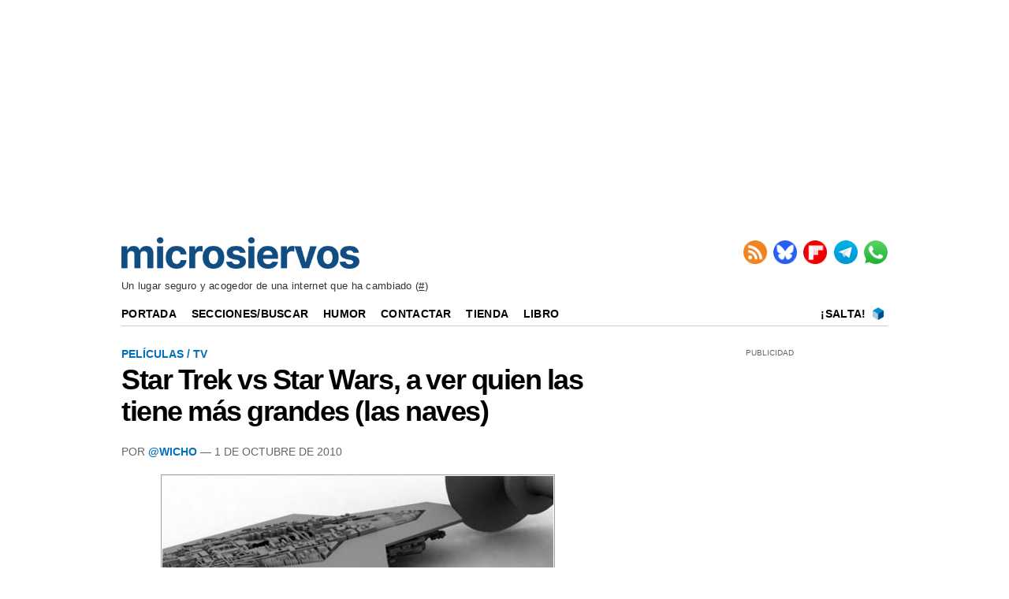

--- FILE ---
content_type: text/html; charset=UTF-8
request_url: https://www.microsiervos.com/archivo/peliculas-tv/star-trek-star-wars-naves-mas-grandes.html
body_size: 4436
content:
<!DOCTYPE html>
<html lang="es-ES">


<head>
<meta charset="UTF-8">
<meta name="viewport" content="width=device-width, initial-scale=1.0">
<meta name="mobile-web-app-capable" content="yes">
<meta name="apple-mobile-web-app-capable" content="yes">

<link rel="preconnect" href="https://img.microsiervos.com" crossorigin>
<link rel="preconnect" href="https://massariuscdn.com" crossorigin>
<link rel="preload" href="https://img.microsiervos.com/blog/logo-microsiervos-2020.png" as="image" type="image/png">
<link rel="preload" href="https://img.microsiervos.com/i_fl.png" as="image" type="image/png">
<link rel="preload" href="https://img.microsiervos.com/blog/icono-rss.png" as="image" type="image/png">
<link rel="preload" href="https://img.microsiervos.com/blog/icono-flipboard.png" as="image" type="image/png">
<link rel="preload" href="https://img.microsiervos.com/blog/icono-telegram.png" as="image" type="image/png">
<link rel="preload" href="https://img.microsiervos.com/blog/icono-whatsapp.png" as="image" type="image/png">
<link rel="preload" href="https://img.microsiervos.com/favicon-16x16.png" as="image" type="image/png">


<!-- Google Tag -->
<script>
dataLayer = [{
  'content_group1': 'Wicho',
  'content_group2': 'Películas / TV'
}];
</script>
<!-- End Google Tag -->
<!-- Google Tag Manager -->
<script>
(function(w,d,s,l,i){w[l]=w[l]||[];w[l].push({'gtm.start':
new Date().getTime(),event:'gtm.js'});var f=d.getElementsByTagName(s)[0],
j=d.createElement(s),dl=l!='dataLayer'?'&l='+l:'';j.async=true;j.src=
'https://www.googletagmanager.com/gtm.js?id='+i+dl;f.parentNode.insertBefore(j,f);
})(window,document,'script','dataLayer','GTM-MXB2Q5Q');</script>
<!-- End Google Tag Manager -->

<link rel="icon" href="https://img.microsiervos.com/favicon.ico" type="image/x-icon" sizes="any">
<link rel="apple-touch-icon" sizes="180x180" href="https://img.microsiervos.com/apple-touch-icon.png">
<link rel="icon" type="image/png" sizes="32x32" href="https://img.microsiervos.com/favicon-32x32.png">
<link rel="icon" type="image/png" sizes="16x16" href="https://img.microsiervos.com/favicon-16x16.png">
<link rel="manifest" href="https://img.microsiervos.com/site.webmanifest">
<link rel="mask-icon" href="https://img.microsiervos.com/safari-pinned-tab.svg" color="#5bbad5">
<meta name="msapplication-TileColor" content="#dddddd">
<meta name="theme-color" content="#ffffff">

<link rel="stylesheet" href="https://img.microsiervos.com/css/microsiervos-v9.css">
<link rel="alternate" type="application/rss+xml" title="RSS" href="https://www.microsiervos.com/index.xml">




<title>Star Trek vs Star Wars, a ver quien las tiene más grandes (las naves)</title>
<link rel="canonical" href="https://www.microsiervos.com/archivo/peliculas-tv/star-trek-star-wars-naves-mas-grandes.html">
<meta name="description" content="Star Trek vs. Star Wars No hay mucha información acerca de esta ilustración, que parecen ser naves de los dos respectivos universos renderizadas...">
<meta name="robots" content="index,follow">

<meta property="og:image" content="https://www.microsiervos.com/images/Isotipo_Microsiervos_2020_512px.png">
<meta name="twitter:image" content="https://www.microsiervos.com/images/Isotipo_Microsiervos_2020_512px.png">

<meta property="og:title" content="Star Trek vs Star Wars, a ver quien las tiene más grandes (las naves)">
<meta property="og:type" content="article">
<meta property="og:url" content="https://www.microsiervos.com/archivo/peliculas-tv/star-trek-star-wars-naves-mas-grandes.html">
<meta property="og:description" content="Star Trek vs. Star Wars No hay mucha información acerca de esta ilustración, que parecen ser naves de los dos respectivos universos renderizadas a la misma escala para ver quién las tiene más grandes, pero siempre se puede recurrir a Starship Dimensions...">
<meta property="og:locale" content="es_ES">
<meta property="og:site_name" content="Microsiervos">
<meta property="og:updated_time" content="2010-10-01 19:54:49">
<meta name="author" content="@Wicho">
<meta property="parsely-section" content="Películas / TV">
<meta name="parsely-section" content="Películas / TV">
<meta property="parsely-tags" content="películas / tv">
<meta name="parsely-tags" content="películas / tv">
<meta name="twitter:card" content="summary_large_image">
<meta name="twitter:site" content="Microsiervos">
<meta name="twitter:title" content="Star Trek vs Star Wars, a ver quien las tiene más grandes (las naves)">
<meta name="twitter:description" content="Star Trek vs. Star Wars No hay mucha información acerca de esta ilustración, que parecen ser naves de los dos respectivos universos renderizadas a la misma escala para ver quién las tiene más grandes, pero siempre se puede recurrir a Starship Dimensions...">
<meta name="twitter:url" content="https://www.microsiervos.com/archivo/peliculas-tv/star-trek-star-wars-naves-mas-grandes.html">






<!-- Start AdServer -->
<link rel="stylesheet" href="https://massariuscdn.com/pubs/microsiervos/index.css">

<script>
var msTag = {
               site: 'microsiervos',
               page: 'ros',
               };
</script>
<script async src="https://massariuscdn.com/pubs/Microsiervos/Microsiervos_hb_setup.js"></script>
<!-- End AdServer -->





</head>
  

<body>


<!-- /13436254/Microsiervos_ROS_Header -->
<div id='div-gpt-ad-microsiervos_ros_header' style='margin-top:2px; margin-bottom:2px;'></div>
<!-- End  -->


<!-- Google Tag Manager (noscript) -->
<noscript><iframe title="Google Tag Manager" src="https://www.googletagmanager.com/ns.html?id=GTM-MXB2Q5Q"
height="0" width="0" style="display:none;visibility:hidden"></iframe></noscript>
<!-- End Google Tag Manager (noscript) -->

<div id="header" class="header">
  <span class="logo">
    <a href="https://www.microsiervos.com/" accesskey="w" >
    <img style="aspect-ratio:302/40; width:302px; height:40px;" src="https://img.microsiervos.com/blog/logo-microsiervos-2020.png" alt="Microsiervos">
    </a>
  </span>

<div class="nav">
  <ul class="nav inline-items">
    <li><a href="https://www.microsiervos.com/index.xml"><img src="https://img.microsiervos.com/blog/icono-rss.png" style="aspect-ratio:1/1; vertical-align: top; width:30px; height:30px;" alt="RSS" title="RSS"></a></li>
    <li><a href="https://bsky.app/profile/microsiervos.com"><img src="https://img.microsiervos.com/blog/icono-bluesky.png" style="aspect-ratio:1/1; vertical-align: top; width:30px; height:30px;" alt="Bluesky" title="Bluesky"></a></li>
    <li><a href="https://flipboard.com/@microsiervos/microsiervos-232c7gu5y"><img src="https://img.microsiervos.com/blog/icono-flipboard.png" style="aspect-ratio:1/1; vertical-align: top; width:30px; height:30px;" alt="Flipboard" title="Flipboard"></a></li>
    <li><a href="https://telegram.me/microsiervos"><img src="https://img.microsiervos.com/blog/icono-telegram.png" style="aspect-ratio:1/1; vertical-align: top; width:30px; height:30px;" alt="Telegram" title="Telegram"></a></li>
    <li><a href="https://whatsapp.com/channel/0029VaXuiML1SWt49K8bg03V"><img src="https://img.microsiervos.com/blog/icono-whatsapp.png" style="aspect-ratio:1/1; vertical-align: top; width:30px; height:30px;" alt="WhatsApp" title="WhatsApp"></a></li>
  </ul>
</div>

<div class="tagline">Un lugar seguro y acogedor de una internet que ha cambiado (<a href="https://twitter.com/ToniCastillo_/status/1737462644179640381">#</a>)</div>

<div class="logo-movil" style="clear:both; float:left; margin-left:2em; "><a href="https://www.microsiervos.com/"><img style="aspect-ratio:175/23; width:175px; height:23px;" src="https://img.microsiervos.com/blog/logo-microsiervos-2020.png" alt="Microsiervos"></a></div>   
   <div class="social" style="float:right;margin-right:1em; margin-left:0; ">
   <ul class="social inline-items">
     <li><a href="https://bsky.app/profile/microsiervos.com"><img src="https://img.microsiervos.com/blog/icono-bluesky.png" style="aspect-ratio:1/1; vertical-align: bottom; width:22px; height:22px;" alt="Bluesky" title="Bluesky"></a></li>
     <li><a href="https://flipboard.com/@microsiervos/microsiervos-232c7gu5y"><img src="https://img.microsiervos.com/blog/icono-flipboard.png" style="aspect-ratio:1/1; vertical-align: bottom; width:22px; height:22px;" alt="Flipboard" title="Flipboard"></a></li>
     <li><a href="https://telegram.me/microsiervos"><img src="https://img.microsiervos.com/blog/icono-telegram.png" style="aspect-ratio:1/1; vertical-align: bottom; width:22px; height:22px;" alt="Telegram" title="Telegram"></a></li>
     <li><a href="https://whatsapp.com/channel/0029VaXuiML1SWt49K8bg03V"><img src="https://img.microsiervos.com/blog/icono-whatsapp.png" style="aspect-ratio:1/1; vertical-align: bottom; width:22px; height:22px;" alt="WhatsApp" title="WhatsApp"></a></li>
   </ul>
</div>
 
<hr>
 
<div class="nav-desk" style="vertical-align:baseline;">
  <a href="https://www.microsiervos.com/">Portada</a>
  <a href="https://www.microsiervos.com/archivos.html">Secciones/Buscar</a>
  <a href="https://wtf.microsiervos.com/">Humor</a> 
  <a href="https://www.microsiervos.com/contacto.html">Contactar</a> 
  <a href="https://www.microsiervos.com/seleccion/">Tienda</a>
  <a href="https://www.microsiervos.com/libro/">Libro</a>
  <span style="float:right; margin-right:0em;">
  <a style="padding: 0 0.25em 0 0;" href="https://www.microsiervos.com/salta.html" accesskey="s">¡Salta!</a> <a style="padding: 0 0.25em 0 0;" href="https://www.microsiervos.com/salta.html"><img style="aspect-ratio:1/1; vertical-align: text-bottom; width:16px; height:16px;" src="https://img.microsiervos.com/favicon-16x16.png" alt="¡Salta!"></a> 
  </span>
</div>

<div class="nav-movil" style="float:left;margin-left:1em;">
  <a href="https://www.microsiervos.com/archivos.html">Buscar</a> 
  <a href="https://wtf.microsiervos.com/">Humor</a> 
  <a href="https://www.microsiervos.com/seleccion/">Tienda</a>
  <a href="https://www.microsiervos.com/libro/">Libro</a>
</div>
<br>

</div>


<div id="container">
<div id="columna-post">

<div class="articulo">
            
<div class="tags">




<a href="https://www.microsiervos.com/archivo/peliculas-tv/">Películas / TV</a>
</div>


<article>
<div class="title">
<h1><span><a href="https://www.microsiervos.com/archivo/peliculas-tv/star-trek-star-wars-naves-mas-grandes.html" tabindex="0">Star Trek vs Star Wars, a ver quien las tiene más grandes (las naves)</a></span></h1></div>

<div class="autor">
Por <a href="https://wicho.bsky.social/">@Wicho</a> —  1 de Octubre de 2010

</div>


<p align="center"><img loading="lazy" src="https://www.microsiervos.com/images/NavesStarTrekStarWars.jpg" height="459" width="500" border="0" hspace="0" vspace="8" alt="Naves de Star Trek y Star Wars" title="Naves de Star Trek y Star Wars" /><br/><cite><a href="http://www.cslacker.com/images/cool/art/sculptures/star_trek_vs._star_wars/"><strong>Star Trek vs. Star Wars</strong></a></cite></p>

<p>No hay mucha información acerca de esta ilustración, que parecen ser naves de los dos respectivos universos renderizadas a la misma escala para ver quién las tiene más grandes, pero siempre se puede recurrir a <a href="http://www.merzo.net/">Starship Dimensions</a> para encontrar los tamaños de montones de vehículos y naves espaciales tanto del MundoReal™ como de diversas sagas de la ciencia ficción.</p>

<p>(Vía <a href="https://twitter.com/coletassoft/status/26084752785">ColetasSoft</a>).</p>

<div class="mas">
<ul>
<li><a href="https://www.microsiervos.com/archivo/peliculas-tv/star-trek-vs-star-wars.html">Star Trek vs. Star Wars: la película</a>, y es que el enfrentamiento entre ambas da para mucho.</li> 
</ul></div>


</article>



<div class="compartir-post">

<p class="social-icons-text">Compartir / Conversar</p>
 
<a href="https://share.flipboard.com/bookmarklet/popout?v=2&amp;url=https://www.microsiervos.com/archivo/peliculas-tv/star-trek-star-wars-naves-mas-grandes.html"><img class="light-rounded-icons" loading="lazy" src="https://img.microsiervos.com/i_fl.png" style="width:48px; height:48px;" alt="Compartir en Flipboard" title="Compartir en Flipboard"></a> 

<a href="https://bsky.app/intent/compose?text=Star%20Trek%20vs%20Star%20Wars,%20a%20ver%20quien%20las%20tiene%20más%20grandes%20(las%20naves)+%7C+%23cine%20%7C%20por%20@wicho.bsky.social%20https://www.microsiervos.com/archivo/peliculas-tv/star-trek-star-wars-naves-mas-grandes.html" aria-label="Publicar en Bluesky"><img class="light-rounded-icons" loading="lazy" src="https://img.microsiervos.com/i-bluesky.png" style="width:48px; height:48px;" alt="Publicar en Bluesky" title="Publicar en Bluesky"></a>

</div>
</div>



<!-- Start AdServer -->
<!-- /13436254/Microsiervos_ROS_Incontent_BTF -->
<div id='div-gpt-ad-1571211757462-0'></div>
<!-- End AdServer -->
<br><hr>

<!-- Microsiervos BOX -->
<div id="columna-derecha">
<div class='pb-tag'>PUBLICIDAD</div>
<!-- Start AdServer -->
<!-- /13436254/Microsiervos_ROS_MPU_HPA_ATF -->
<div id='div-gpt-ad-1571211696150-0'></div>
<!-- End AdServer -->
<br><p style="text-align:center; margin:0; font-style: normal; font-weight: 400; font-variant-caps: normal; text-transform: none;">PATROCINADORES</p>
<hr>

<p>Lo más visto recientemente</p>

  <ol>
  <li><a href="https://www.microsiervos.com/archivo/curiosidades/epoca-escasez-de-ram.html">Llega la época de la escasez de RAM</a></li>  
  <li><a href="https://www.microsiervos.com/archivo/internet/navegar-internet-1994-menus-texto-experiencia-primera-mano.html">Cómo era navegar por internet en 1994 a través de menús de texto, en una experiencia de primera mano</a></li>  
  <li><a href="https://www.microsiervos.com/archivo/internet/apagon-tecnico-silencio-informativo-desconexion-iran-de-internet.html">Del apagón técnico al silencio informativo: cómo ha sido la desconexión de Irán de Internet</a></li>  
  <li><a href="https://www.microsiervos.com/archivo/ordenadores/folleto-tecnico-cray-1-supercomputadora-1977.html">El folleto técnico del Cray-1: la supercomputadora de 1977 que alucinaba a los informáticos</a></li>  
  <li><a href="https://www.microsiervos.com/archivo/espacio/artemisa-ii-primera-mison-tripulada-nasa-luna-50-anos.html">La NASA intentará lanzar su primera misión tripulada «a la Luna» en más de 50 años el mes que viene</a></li>  
  </ol>

<p>¿Interesante? No te pierdas…</p>

<p style="display:flex; align-items:center; gap:.5em;">
  <span style="font-size:300%; line-height:1;">&#x1F449;</span>
  <a href="https://www.microsiervos.com/archivo/top100/">
    Las 100 anotaciones más populares recientemente
  </a>
</p>

</div>
<!-- end Microsiervos BOX -->


</div>
</div>

<div id="pre-footer"><div class="pagination" style="float:left;"><ul><li><a href="https://www.microsiervos.com/archivo/ciencia/gliese-581g-otro-primo-lejano-tierra.html" title="Anotación posterior" accesskey="a">&larr; Posterior</a></li></ul></div><div class="pagination" style="float:right;"><ul><li><a href="https://www.microsiervos.com/archivo/gadgets/r2-d2-aplastado-por-un-walker-at-at.html" title="Anotación anterior" accesskey="d">&nbsp;Anterior &rarr;</a></li>
</ul>
</div></div>
<footer>
<div id="footer" class="footer">
<p><a href="https://www.microsiervos.com/"><img style="aspect-ratio:175/23; width:175px; height:23px;" loading="lazy" src="https://img.microsiervos.com/blog/logo-microsiervos-2020.png" alt="Microsiervos"></a></p>
<p><a href="https://www.microsiervos.com/archivo/general/acerca-de-microsiervos.html">Acerca de Microsiervos</a> • 
<a href="https://www.microsiervos.com/libro/">Libro</a> • 
<a href="https://www.microsiervos.com/contacto.html">Contactar</a> • 
<a href="https://www.microsiervos.com/boletin/">Boletín/Newsletter/Correo</a> • 
<a href="https://www.microsiervos.com/publicidad/">Publicidad</a> • 
<a href="https://www.microsiervos.com/archivo/general/aviso-legal.html">Legal</a> • 
<a href="#" onclick="window.__tcfapi('displayConsentUi', 2, function() {}); return false;">Privacidad y Cookies</a></p>
</div>
</footer>




<script defer src="https://static.cloudflareinsights.com/beacon.min.js/vcd15cbe7772f49c399c6a5babf22c1241717689176015" integrity="sha512-ZpsOmlRQV6y907TI0dKBHq9Md29nnaEIPlkf84rnaERnq6zvWvPUqr2ft8M1aS28oN72PdrCzSjY4U6VaAw1EQ==" data-cf-beacon='{"version":"2024.11.0","token":"c508d9a761c54362b338d83dafa9358e","r":1,"server_timing":{"name":{"cfCacheStatus":true,"cfEdge":true,"cfExtPri":true,"cfL4":true,"cfOrigin":true,"cfSpeedBrain":true},"location_startswith":null}}' crossorigin="anonymous"></script>
</body>
</html>
